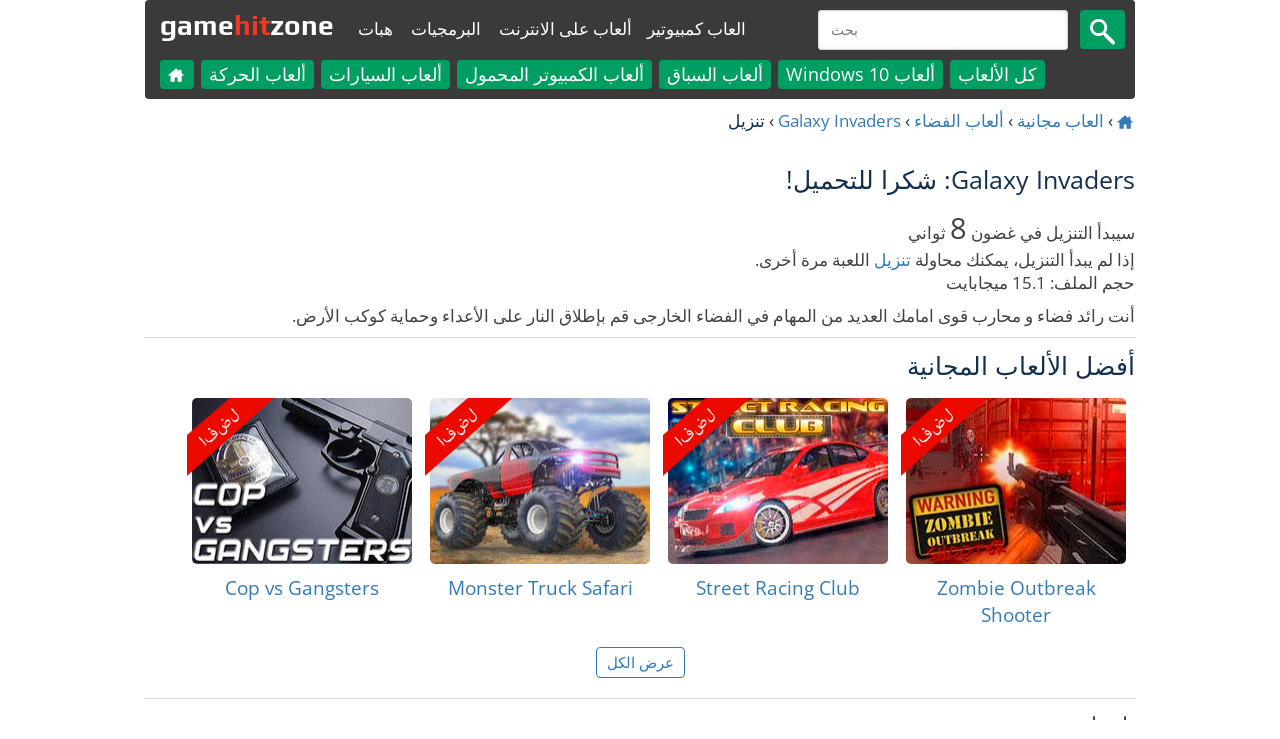

--- FILE ---
content_type: text/html; charset=utf-8
request_url: https://www.gamehitzone.com/ar/download-free-games/galaxy-invaders/download.html
body_size: 10775
content:

<!DOCTYPE html><html lang="ar-SA" dir="rtl" >
<head  prefix="og: https://ogp.me/ns#">
<link rel="alternate" hreflang="en" href="https://www.gamehitzone.com/download-free-games/galaxy-invaders/download.html" type="text/html" ><link rel="alternate" hreflang="ru" href="https://www.gamehitzone.com/ru/download-free-games/galaxy-invaders/download.html" type="text/html" ><link rel="alternate" hreflang="pt" href="https://www.gamehitzone.com/pt/download-free-games/galaxy-invaders/download.html" type="text/html" ><link rel="alternate" hreflang="es" href="https://www.gamehitzone.com/es/download-free-games/galaxy-invaders/download.html" type="text/html" ><link rel="alternate" hreflang="fr" href="https://www.gamehitzone.com/fr/download-free-games/galaxy-invaders/download.html" type="text/html" ><link rel="alternate" hreflang="de" href="https://www.gamehitzone.com/de/download-free-games/galaxy-invaders/download.html" type="text/html" ><link rel="preconnect" href="https://www.googletagmanager.com/">
<link rel="dns-prefetch" href="https://www.googletagmanager.com/">
<link rel="preconnect" href="https://pagead2.googlesyndication.com/">
<link rel="dns-prefetch" href="https://pagead2.googlesyndication.com/">
<link rel="preconnect" href="https://static.gamehitzone.com/">
<link rel="dns-prefetch" href="https://static.gamehitzone.com/">
<link rel="prefetch" href="/ar/">

<script type="application/ld+json">{"@context":"https://schema.org","@graph":[{"@type":"Organization","@id":"https://www.gamehitzone.com/#organization","name":"GameHitZone.com","url":"https://www.gamehitzone.com/","sameAs":["https://www.facebook.com/GameHitZone/","https://ok.ru/gamehitzone","https://vk.com/public60092101","https://www.youtube.com/gamehitzone","https://twitter.com/GameHitZone"],"logo":{"@type":"ImageObject","@id":"https://www.gamehitzone.com/#logo","inLanguage":"ar-SA","url":"https://static.gamehitzone.com/logo.jpg","contentUrl":"https://static.gamehitzone.com/logo.jpg","width":250,"height":250,"caption":"GameHitZone.com"},"image":{"@id":"https://www.gamehitzone.com/#logo"}},{"@type":"WebSite","@id":"https://www.gamehitzone.com/#website","url":"https://www.gamehitzone.com/","name":"GameHitZone.com","description":"قم بتنزيل ألعاب الكمبيوتر الشخصي المجانية وتمتع باللعبة بلا حدود! استمتع بالإصدار الكامل لألعاب الكمبيوتر الشخصي مجانًا!","publisher":{"@id":"https://www.gamehitzone.com/#organization"},"potentialAction":[{"@type":"SearchAction","target":{"@type":"EntryPoint","urlTemplate":"https://www.gamehitzone.com/search-games-ar.html?q={search_term_string}"},"query-input":"required name=search_term_string"}],"inLanguage":"ar-SA"},{"@type":"ImageObject","@id":"https://www.gamehitzone.com/ar/download-free-games/galaxy-invaders/download.html#primaryimage","inLanguage":"ar-SA","url":"https://static.gamehitzone.com/logo.jpg","contentUrl":"https://static.gamehitzone.com/logo.jpg","width":250,"height":250},{"@type":"WebPage","@id":"https://www.gamehitzone.com/ar/download-free-games/galaxy-invaders/download.html#webpage","url":"https://www.gamehitzone.com/ar/download-free-games/galaxy-invaders/download.html","name":"Galaxy Invaders تنزيل الإصدار الكامل لألعاب الكمبيوتر الشخصي مجانًا","description":"Galaxy Invaders - تنزيل ألعاب مجانية.  تنزيل ألعاب مجانية Galaxy Invaders. استمتع بالإصدار الكامل Galaxy Invaders بلا حدود!","isPartOf":{"@id":"https://www.gamehitzone.com/#website"},"primaryImageOfPage":{"@id":"https://www.gamehitzone.com/ar/download-free-games/galaxy-invaders/download.html#primaryimage"},"breadcrumb":{"@id":"https://www.gamehitzone.com/ar/download-free-games/galaxy-invaders/download.html#breadcrumb"},"inLanguage":"ar-SA","potentialAction":[{"@type":"ReadAction","target":["https://www.gamehitzone.com/ar/download-free-games/galaxy-invaders/download.html"]}]},{"@type":"BreadcrumbList","@id":"https://www.gamehitzone.com/ar/download-free-games/galaxy-invaders/download.html#breadcrumb","itemListElement":[{"@type":"ListItem","position":1,"name":"الصفحة الرئيسية","item":"https://www.gamehitzone.com/ar/"},{"@type":"ListItem","position":2,"name":"العاب مجانية","item":"https://www.gamehitzone.com/ar/download-free-games/"},{"@type":"ListItem","position":3,"name":"ألعاب الفضاء","item":"https://www.gamehitzone.com/ar/download/space-games/"},{"@type":"ListItem","position":4,"name":"Galaxy Invaders","item":"https://www.gamehitzone.com/ar/download-free-games/galaxy-invaders/"},{"@type":"ListItem","position":5,"name":"تنزيل"}]}]}</script> 


<title>Galaxy Invaders تنزيل الإصدار الكامل لألعاب الكمبيوتر الشخصي مجانًا - GameHitZone</title><meta http-equiv="content-language" content="ar" ><meta http-equiv="Content-Type" content="text/html; charset=utf-8" ><meta charset="utf-8" ><META NAME="ROBOTS" CONTENT="NOINDEX,NOFOLLOW"><link rel="canonical" href="https://www.gamehitzone.com/ar/download-free-games/galaxy-invaders/download.html" /><meta name="original-source" content="https://www.gamehitzone.com/ar/download-free-games/galaxy-invaders/download.html" /><meta property="SiteAdvisor" content="For SiteAdvisor Verification Process" ><meta name="description" content="Galaxy Invaders - تنزيل ألعاب مجانية.  تنزيل ألعاب مجانية Galaxy Invaders. استمتع بالإصدار الكامل Galaxy Invaders بلا حدود!" >
<link rel="icon" type="image/x-icon" href="/static/favicon.ico">
<!--<link rel="shortcut icon" type="image/x-icon" href="/static/favicon.ico">-->
<meta name="viewport" content="width=device-width, initial-scale=1, maximum-scale=5">
<meta http-equiv="X-UA-Compatible" content="IE=edge"/>
<link rel="preload" href="https://fonts.gstatic.com/s/opensans/v29/memSYaGs126MiZpBA-UvWbX2vVnXBbObj2OVZyOOSr4dVJWUgsjZ0B4taVIGxA.woff2" as="font" type="font/woff2" crossorigin>
<link rel="preload" href="https://fonts.gstatic.com/s/opensans/v29/memSYaGs126MiZpBA-UvWbX2vVnXBbObj2OVZyOOSr4dVJWUgsjZ0B4kaVIGxA.woff2" as="font" type="font/woff2" crossorigin>
<link rel="preload" href="https://fonts.gstatic.com/s/opensans/v29/memSYaGs126MiZpBA-UvWbX2vVnXBbObj2OVZyOOSr4dVJWUgsjZ0B4uaVIGxA.woff2" as="font" type="font/woff2" crossorigin>
<link rel="preload" href="https://fonts.gstatic.com/s/opensans/v29/memSYaGs126MiZpBA-UvWbX2vVnXBbObj2OVZyOOSr4dVJWUgsjZ0B4gaVI.woff2" as="font" type="font/woff2" crossorigin>
<link rel="preload" href="https://fonts.gstatic.com/s/play/v17/6ae84K2oVqwItm4TCp0y2knT.woff2" as="font" type="font/woff2" crossorigin>
<link rel="preload" href="https://fonts.gstatic.com/s/play/v17/6ae84K2oVqwItm4TCpQy2knT.woff2" as="font" type="font/woff2" crossorigin>
<link rel="preload" href="https://fonts.gstatic.com/s/play/v17/6ae84K2oVqwItm4TCp4y2knT.woff2" as="font" type="font/woff2" crossorigin>
<link rel="preload" href="https://fonts.gstatic.com/s/play/v17/6ae84K2oVqwItm4TCpAy2g.woff2" as="font" type="font/woff2" crossorigin>
<style>
/* cyrillic-ext */
@font-face {
  font-family: 'Open Sans';
  font-style: normal;
  font-weight: 400;
  font-stretch: 100%;
  src: url(https://fonts.gstatic.com/s/opensans/v29/memSYaGs126MiZpBA-UvWbX2vVnXBbObj2OVZyOOSr4dVJWUgsjZ0B4taVIGxA.woff2) format('woff2');
  unicode-range: U+0460-052F, U+1C80-1C88, U+20B4, U+2DE0-2DFF, U+A640-A69F, U+FE2E-FE2F;
  font-display: swap;
}
/* cyrillic */
@font-face {
  font-family: 'Open Sans';
  font-style: normal;
  font-weight: 400;
  font-stretch: 100%;
  src: url(https://fonts.gstatic.com/s/opensans/v29/memSYaGs126MiZpBA-UvWbX2vVnXBbObj2OVZyOOSr4dVJWUgsjZ0B4kaVIGxA.woff2) format('woff2');
  unicode-range: U+0301, U+0400-045F, U+0490-0491, U+04B0-04B1, U+2116;
  font-display: swap;
}
/* latin-ext */
@font-face {
  font-family: 'Open Sans';
  font-style: normal;
  font-weight: 400;
  font-stretch: 100%;
  src: url(https://fonts.gstatic.com/s/opensans/v29/memSYaGs126MiZpBA-UvWbX2vVnXBbObj2OVZyOOSr4dVJWUgsjZ0B4uaVIGxA.woff2) format('woff2');
  unicode-range: U+0100-024F, U+0259, U+1E00-1EFF, U+2020, U+20A0-20AB, U+20AD-20CF, U+2113, U+2C60-2C7F, U+A720-A7FF;
  font-display: swap;
}
/* latin */
@font-face {
  font-family: 'Open Sans';
  font-style: normal;
  font-weight: 400;
  font-stretch: 100%;
  src: url(https://fonts.gstatic.com/s/opensans/v29/memSYaGs126MiZpBA-UvWbX2vVnXBbObj2OVZyOOSr4dVJWUgsjZ0B4gaVI.woff2) format('woff2');
  unicode-range: U+0000-00FF, U+0131, U+0152-0153, U+02BB-02BC, U+02C6, U+02DA, U+02DC, U+2000-206F, U+2074, U+20AC, U+2122, U+2191, U+2193, U+2212, U+2215, U+FEFF, U+FFFD;
  font-display: swap;
}
/* cyrillic-ext */
@font-face {
  font-family: 'Play';
  font-style: normal;
  font-weight: 700;
  src: url(https://fonts.gstatic.com/s/play/v17/6ae84K2oVqwItm4TCp0y2knT.woff2) format('woff2');
  unicode-range: U+0460-052F, U+1C80-1C88, U+20B4, U+2DE0-2DFF, U+A640-A69F, U+FE2E-FE2F;
  font-display: swap;
}
/* cyrillic */
@font-face {
  font-family: 'Play';
  font-style: normal;
  font-weight: 700;
  src: url(https://fonts.gstatic.com/s/play/v17/6ae84K2oVqwItm4TCpQy2knT.woff2) format('woff2');
  unicode-range: U+0301, U+0400-045F, U+0490-0491, U+04B0-04B1, U+2116;
  font-display: swap;
}
/* latin-ext */
@font-face {
  font-family: 'Play';
  font-style: normal;
  font-weight: 700;
  src: url(https://fonts.gstatic.com/s/play/v17/6ae84K2oVqwItm4TCp4y2knT.woff2) format('woff2');
  unicode-range: U+0100-024F, U+0259, U+1E00-1EFF, U+2020, U+20A0-20AB, U+20AD-20CF, U+2113, U+2C60-2C7F, U+A720-A7FF;
  font-display: swap;
}
/* latin */
@font-face {
  font-family: 'Play';
  font-style: normal;
  font-weight: 700;
  src: url(https://fonts.gstatic.com/s/play/v17/6ae84K2oVqwItm4TCpAy2g.woff2) format('woff2');
  unicode-range: U+0000-00FF, U+0131, U+0152-0153, U+02BB-02BC, U+02C6, U+02DA, U+02DC, U+2000-206F, U+2074, U+20AC, U+2122, U+2191, U+2193, U+2212, U+2215, U+FEFF, U+FFFD;
  font-display: swap;
}
</style>

<link rel='stylesheet' href='/media/css/mobile_39_ar.css' type='text/css' media='all' rel="preload" />
	
	

 <!-- Timer -->

<script>



<!--
var futureyear=2010,futuremonth=11,futureday=24,displaytype="showall",digitordate="isdigit",aftercountdown="https://www.gamehitzone.com/dl/GalaxyInvaders.exe",digitfrom=10,digitto=0,speed=1,countdownid=new Array,futuredate,nowdate,resulthoursraw,resulthours,resultminutesraw,resultminutes,resultsecondsraw,resultseconds,p_seconds,p_minutes,p_hours,p_days,resultsecondsonly,resultminutesonly,resulthoursonly,content,i_countdown=-1,countdownid,step=1;speed*=1e3,digitto<digitfrom&&(step=-1),digitfrom<digitto&&(step=1);var browserinfos=navigator.userAgent,ns4=document.layers,ie4=!document.getElementById&&document.all&&!browserinfos.match(/Opera/),ie5=document.getElementById&&document.all&&!browserinfos.match(/Opera/),ns6=document.getElementById&&!document.all&&!browserinfos.match(/Opera/),opera=browserinfos.match(/Opera/);function setfuturedate(){futuredate=new Date(futureyear,futuremonth,futureday,0,0,0),"isdigit"==digitordate&&(content=digitfrom-step),docountdown()}function docountdown(){"isdate"==digitordate?(calculateresults(),formatresults(),displayresults(),setTimeout("docountdown()",speed)):"isdigit"==digitordate&&(content+=step,displayresults(),content==digitto?setTimeout("happensafter()",speed):setTimeout("docountdown()",speed))}function firstcountdown(){"isdate"==digitordate?(futuredate=new Date(futureyear,futuremonth,futureday,0,0,0),calculateresults(),formatresults()):"isdigit"==digitordate&&(content=digitfrom)}function calculateresults(){nowdate=new Date,resultdaysraw=(Date.parse(futuredate)-Date.parse(nowdate))/1e3/60/60/24,"showall"!=displaytype?(resultsecondsonly=Math.floor((Date.parse(futuredate)-Date.parse(nowdate))/1e3),resultminutesonly=Math.floor((Date.parse(futuredate)-Date.parse(nowdate))/1e3/60),resulthoursonly=Math.floor((Date.parse(futuredate)-Date.parse(nowdate))/1e3/60/60)):(resultdays=Math.floor((Date.parse(futuredate)-Date.parse(nowdate))/1e3/60/60/24),resulthoursraw=24*(resultdaysraw-resultdays),resulthours=Math.floor(24*(resultdaysraw-resultdays)),resultminutesraw=60*(resulthoursraw-resulthours),resultminutes=Math.floor(60*(resulthoursraw-resulthours)),resultsecondsraw=60*(resultminutesraw-resultminutes),resultseconds=Math.floor(60*(resultminutesraw-resultminutes)))}function formatresults(){"showall"==displaytype?(p_days=1<resultdays?"days":"day",resultminutes<10&&(resultminutes="0"+resultminutes),resultseconds<10&&(resultseconds="0"+resultseconds),content=resultdays+" "+p_days+" "+resulthours+"h "+resultminutes+"m "+resultseconds+"s"):"showdays"==displaytype?(p_days=1<resultdays?"days":"day",content=resultdays+" "+p_days):"showhours"==displaytype?content=resulthoursonly+" hrs":"showminutes"==displaytype?content=resultminutesonly+" min":"showseconds"==displaytype&&(content=resultsecondsonly+" sec")}function happensafter(){"repeatit"==aftercountdown&&("isdigit"==digitordate&&(content=digitfrom-step),docountdown()),"stopit"!=aftercountdown&&(document.location.href=aftercountdown)}function displayresults(){if(ie4)for(i=0;i<=countdownid.length-1;i++){var thisclock=eval(countdownid[i]);thisclock.innerHTML=content}else for(i=0;i<=countdownid.length-1;i++)document.getElementById(countdownid[i]).innerHTML=content}function setcountdown_stop(){aftercountdown="stopit"}function setcountdown(){(ns4||ie4||ie5||ns6||opera)&&(firstcountdown(),countdownid[++i_countdown]="countdown"+i_countdown,document.write("<span id='"+countdownid[i_countdown]+"' style='position:relative'>"+content+"</span>"))}(ie4||ie5||ns6||opera)&&(onload=setfuturedate);
-->
</script>
<!--<script async src="https://pagead2.googlesyndication.com/pagead/js/adsbygoogle.js?client=ca-pub-2449594588809169"
     crossorigin="anonymous"></script>--><!--<script data-ad-client="ca-pub-2449594588809169" async src="//pagead2.googlesyndication.com/pagead/js/adsbygoogle.js"></script>--><!--<script data-ad-client="ca-pub-4895411577316012" async src="//pagead2.googlesyndication.com/pagead/js/adsbygoogle.js"></script>-->

<!--<link href="//fonts.googleapis.com/css?family=Open+Sans|Play:700&display=swap" rel="stylesheet">-->

<!-- Google tag (gtag.js) -->
<script async src="https://www.googletagmanager.com/gtag/js?id=G-DS3SFRSLG3"></script>
<script>
  window.dataLayer = window.dataLayer || [];
  function gtag(){dataLayer.push(arguments);}
  gtag('js', new Date());

  gtag('config', 'G-DS3SFRSLG3');

if (document.location.hostname != atob('d3d3LmdhbWVoaXR6b25lLmNvbQ=='))
	document.location = atob('aHR0cHM6Ly93d3cuZ2FtZWhpdHpvbmUuY29t');
</script>
<!-- Yandex.Metrika counter -->
<!--
<script type="text/javascript" >
   (function(m,e,t,r,i,k,a){m[i]=m[i]||function(){(m[i].a=m[i].a||[]).push(arguments)};
   m[i].l=1*new Date();
   for (var j = 0; j < document.scripts.length; j++) {if (document.scripts[j].src === r) { return; }}
   k=e.createElement(t),a=e.getElementsByTagName(t)[0],k.async=1,k.src=r,a.parentNode.insertBefore(k,a)})
   (window, document, "script", "https://mc.yandex.ru/metrika/tag.js", "ym");

   ym(51996539, "init", {
        clickmap:true,
        trackLinks:true,
        accurateTrackBounce:true
   });
</script>
<noscript><div><img src="https://mc.yandex.ru/watch/51996539" style="position:absolute; left:-9999px;" alt="" /></div></noscript>
-->
<!-- /Yandex.Metrika counter -->
<!-- <link href="/media/tpw.css" rel="stylesheet">
<script src="/media/tpw.js"></script>-->
</head><body style="margin:0 auto;max-width: 1000px;padding:0 5px;" id="thetop">
<!--<div class="layout">-->
<header style="position: sticky; top: 0; z-index: 1000;"><nav class="navbar navbar-default" role="navigation">
<div class="container-fluid">
<div class="navbar-header">
<div class="navbar-toggle collapsed game-play fs-24"  onclick="MyMenuToggle()" data-toggle="collapse" data-target="#bs-example-navbar-collapse-1">
<!--noindex--><span class="sr-only">Toggle navigation</span>
<span>&#9776;</span><!--/noindex-->
</div>
<a class="navbar-brand fs-30" href="/ar/" style="/*color:#f9ff13;*/height: 55px;">game<span class="forspan" style="/*background-color: #f9ff13;border-radius: 50%;border: 5px solid #f9ff13;color:#3a3a3a;*/">hit</span>zone</a>
<a class="fs-8 outer" style="margin:12px 0 0 1px;border-radius: 4px;/*background-color: #01a0da;*/color: #fff;padding: 5px;" href="/ar/all-free-games/">العاب كمبيوتير</a>
<a class="fs-8 outer" style="margin:12px 0 0 4px;border-radius: 4px;/*background-color: #01a0da;*/color: #fff;padding: 5px;"  href="/ar/play-online/">ألعاب على الانترنت</a>
<a class="fs-8 outer" style="margin:12px 0 0 4px;border-radius: 4px;/*background-color: #01a0da;*/color: #fff;padding: 5px;"  href="/ar/download-free-software/">البرمجيات</a>
<a class="fs-8 outer" style="margin:12px 0 0 4px;border-radius: 4px;/*background-color: #01a0da;*/color: #fff;padding: 5px;"  href="/ar/game-giveaways/">هبات</a>
<div DIR="LTR" id="search"   class="search666_div">
	    
<form action="/search-games-ar.html" id="cse-search-box" target="_self">
<input type="hidden" name="cx" value="partner-pub-2449594588809169:3372018790">
<input type="hidden" name="cof" value="FORID:10">
<input type="hidden" name="ie" value="UTF-8">

<!--<input type="text" name="q" value="" required="" placeholder=""  class="search666_text" id="searchinput"/>-->
<input type="text" name="q" required="" placeholder="بحث"  class="search666_text" id="searchinput"/>
<button type="submit" name="image" alt="search" class="search666_image" ><img src="/static/mobile/media/images/search.png" width="25" height="26" alt="Search" /><!--&#128269;--></button></form>
</div> 

				 
</div>
<div class="collapse navbar-collapse" id="bs-example-navbar-collapse-1">
<ul class="nav navbar-nav">
<li   ><a href="/ar/"><!--<img src="/static/mobile/media/images/home.png" alt="Home" width="18" height="18" />--><svg version="1.1" id="Layer_1" xmlns="https://www.w3.org/2000/svg" xmlns:xlink="https://www.w3.org/1999/xlink" x="0px" y="0px"
	 width="18px" height="18px" viewBox="40 40 250 250" enable-background="new 40 40 250 250" xml:space="preserve" style="vertical-align: middle;">
<path fill="#ffffff" opacity="1.000000" stroke="none" 
	d="
M233.445312,129.471161 
	C244.276398,138.767822 254.836426,147.825211 265.488647,156.961700 
	C263.571503,158.929337 261.819305,158.329391 260.264313,158.341370 
	C251.766129,158.406876 243.261810,158.551453 234.770737,158.297073 
	C230.537003,158.170258 229.295425,159.796234 229.349106,163.844284 
	C229.662735,187.495804 229.808624,211.149643 229.975204,234.802948 
	C230.056549,246.353882 229.769791,244.240829 220.635452,244.304565 
	C206.638290,244.402267 192.639938,244.333588 178.642090,244.330322 
	C171.688660,244.328705 171.673416,244.323471 171.667969,237.581421 
	C171.655304,221.917175 171.453262,206.248734 171.771454,190.591019 
	C171.877472,185.374466 170.084473,184.014511 165.153763,184.205139 
	C156.168564,184.552521 147.153122,184.519897 138.164688,184.217804 
	C133.459671,184.059677 132.179184,185.821091 132.239456,190.321793 
	C132.453659,206.316406 132.142029,222.318726 132.416870,238.311462 
	C132.501343,243.226227 130.845703,244.512283 126.124161,244.434891 
	C110.630905,244.180969 95.128838,244.225311 79.634285,244.445374 
	C75.413864,244.505325 73.854286,242.925507 74.113525,238.946060 
	C75.685959,214.808228 73.295906,190.647354 74.524902,166.506393 
	C74.873856,159.651917 73.658821,158.408981 66.585655,158.386749 
	C57.466637,158.358093 48.347458,158.379776 39.303780,158.379776 
	C38.730045,155.877365 40.427166,155.304840 41.457386,154.416367 
	C77.037315,123.731033 112.670677,93.107468 148.176514,62.336742 
	C151.127731,59.779114 153.022278,59.971748 155.757385,62.377945 
	C166.890533,72.172211 178.154510,81.817978 189.392395,91.492775 
	C191.133133,92.991394 192.989120,94.356117 196.116364,96.830986 
	C196.116364,91.343140 196.199860,87.124916 196.091354,82.911644 
	C195.995087,79.173904 197.411072,77.528740 201.391434,77.654045 
	C208.882690,77.889854 216.393112,77.893761 223.883377,77.637741 
	C228.139404,77.492271 229.328384,79.225899 229.269409,83.236931 
	C229.088104,95.565712 229.318130,107.900635 229.128052,120.229156 
	C229.069183,124.047302 229.912903,127.086472 233.445312,129.471161 
z"/>
</svg></a></li>
<li  class="thefirst" ><a href="/ar/all-free-games/">العاب كمبيوتير</a></li>
<li class="inner"><a href="/ar/download/action-games/">ألعاب الحركة</a></li><li class="inner"><a href="/ar/download/car-games/">ألعاب السيارات</a></li><li class="inner"><a href="/ar/download/laptop-games/">ألعاب الكمبيوتر المحمول</a></li><li class="inner"><a href="/ar/download/racing-games/">ألعاب السباق</a></li><li class="inner"><a href="/ar/download/windows-10-games/">ألعاب Windows 10</a></li><li class="inner"><a href="/ar/all-free-games/">كل الألعاب</a></li><li  class="thefirst" ><a href="/ar/download-free-software/">البرمجيات</a></li>
<li  class="thefirst" ><a href="/ar/game-giveaways/">هبات</a></li>
<li  class="thefirst" ><a href="/ar/play-online/">ألعاب على الانترنت</a></li>
<!--<li  class="thefirst inner" ><a href="/ar/play-racing-online/">ألعاب سباقات على الإنترنت</a></li>
<li  class="thefirst inner" ><a href="/ar/play-puzzle-online/">العاب اون لاين اللغز</a></li>
<li  class="thefirst inner" ><a href="/ar/play-adventure-online/">العاب مغامرات على الانترنت</a></li>
<li  class="thefirst inner" ><a href="/ar/play-arcade-online/">العاب اون لاين</a></li>
<li  class="thefirst inner" ><a href="/ar/play-sport-online/">ألعاب رياضية على الإنترنت</a></li>
<li  class="thefirst inner" ><a href="/ar/play-action-online/">العاب اون لاين عمل</a></li>
<li  class="thefirst inner" ><a href="/ar/play-shooter-online/">العاب اون لاين مطلق النار</a></li>-->
</ul>
</div>
</div>
</nav>
</header>
<!--<div class="content">-->
 

<ol class="bread fs-16">
		<li><a href="/ar/"><svg version="1.1" id="Layer_1" xmlns="https://www.w3.org/2000/svg" xmlns:xlink="https://www.w3.org/1999/xlink" x="0px" y="0px"
	 width="18px" height="18px" viewBox="40 40 250 250" enable-background="new 40 40 250 250" xml:space="preserve" style="vertical-align: middle;">
<path fill="#337ab7" opacity="1.000000" stroke="none" 
	d="
M233.445312,129.471161 
	C244.276398,138.767822 254.836426,147.825211 265.488647,156.961700 
	C263.571503,158.929337 261.819305,158.329391 260.264313,158.341370 
	C251.766129,158.406876 243.261810,158.551453 234.770737,158.297073 
	C230.537003,158.170258 229.295425,159.796234 229.349106,163.844284 
	C229.662735,187.495804 229.808624,211.149643 229.975204,234.802948 
	C230.056549,246.353882 229.769791,244.240829 220.635452,244.304565 
	C206.638290,244.402267 192.639938,244.333588 178.642090,244.330322 
	C171.688660,244.328705 171.673416,244.323471 171.667969,237.581421 
	C171.655304,221.917175 171.453262,206.248734 171.771454,190.591019 
	C171.877472,185.374466 170.084473,184.014511 165.153763,184.205139 
	C156.168564,184.552521 147.153122,184.519897 138.164688,184.217804 
	C133.459671,184.059677 132.179184,185.821091 132.239456,190.321793 
	C132.453659,206.316406 132.142029,222.318726 132.416870,238.311462 
	C132.501343,243.226227 130.845703,244.512283 126.124161,244.434891 
	C110.630905,244.180969 95.128838,244.225311 79.634285,244.445374 
	C75.413864,244.505325 73.854286,242.925507 74.113525,238.946060 
	C75.685959,214.808228 73.295906,190.647354 74.524902,166.506393 
	C74.873856,159.651917 73.658821,158.408981 66.585655,158.386749 
	C57.466637,158.358093 48.347458,158.379776 39.303780,158.379776 
	C38.730045,155.877365 40.427166,155.304840 41.457386,154.416367 
	C77.037315,123.731033 112.670677,93.107468 148.176514,62.336742 
	C151.127731,59.779114 153.022278,59.971748 155.757385,62.377945 
	C166.890533,72.172211 178.154510,81.817978 189.392395,91.492775 
	C191.133133,92.991394 192.989120,94.356117 196.116364,96.830986 
	C196.116364,91.343140 196.199860,87.124916 196.091354,82.911644 
	C195.995087,79.173904 197.411072,77.528740 201.391434,77.654045 
	C208.882690,77.889854 216.393112,77.893761 223.883377,77.637741 
	C228.139404,77.492271 229.328384,79.225899 229.269409,83.236931 
	C229.088104,95.565712 229.318130,107.900635 229.128052,120.229156 
	C229.069183,124.047302 229.912903,127.086472 233.445312,129.471161 
z"/>
</svg></a></li>  ›  
				<li><a href="/ar/download-free-games/">العاب مجانية</a></li>  ›  				
				<li><a href="/ar/download/space-games/">ألعاب الفضاء</a></li>  ›  				
				<li><a href="/ar/download-free-games/galaxy-invaders/">Galaxy Invaders</a></li>  ›  				
				<li>تنزيل</li>				
		</ol>


 <br />
  <!--<a id="dl" style="display: none" href="https://www.gamehitzone.com/dl/GalaxyInvaders.exe" download>Download</a>
 <script>
(function download() {
    document.getElementById('dl').click();
})()
</script>-->
 <div class="b-games new reset">
		<h1 class="fs-24 screen-title">Galaxy Invaders: شكرا للتحميل! </h1>
		<div class="game-desc fs-16">
				سيبدأ التنزيل في غضون <span class="fs-24"><script>setcountdown()</script></span> ثواني<br />

		إذا لم يبدأ التنزيل، يمكنك محاولة <a id='dl_link' rel="nofollow" href="https://www.gamehitzone.com/dl/GalaxyInvaders.exe"   style="display:none;" >download</a><a rel="nofollow" href="https://www.gamehitzone.com/dl/GalaxyInvaders.exe" onClick="window.open('https://www.gamehitzone.com/dl/GalaxyInvaders.exe');window.location.href='https://www.gamehitzone.com/ar/download-free-games/galaxy-invaders/downloading.html';return false;">تنزيل</a> اللعبة مرة أخرى.<br />
		حجم الملف: 15.1 ميجابايت<br />
		</div>
				<!--<div class="separator-grey"></div>
		<br/>-->		
		<div class="fs-12 ad-align"></div>
		<div></div>
		<!--<br/>-->
				<!--<div class="separator-grey"></div>-->
	
		<div class="game-desc fs-16">	
				أنت رائد فضاء و محارب قوى امامك العديد من المهام في الفضاء الخارجى قم بإطلاق النار على الأعداء وحماية كوكب الأرض. 		</div>	
	
	
</div>
 
 

<div class="separator-grey"></div>
<div class="b-games list new top">
			<h2 class="title-left fs-24"   style="margin-bottom:10px;">أفضل الألعاب المجانية</h2>
			<div class="title-right"></div>
			<ul class="games-list">
<li class="games-box parent-img"><a href="/ar/download-free-games/zombie-outbreak-shooter/" class="games-box__img"><img  class="over-img b-lazy" src="[data-uri]" data-src="https://static.gamehitzone.com/mobile/media/images/hit3002_ar.png" alt="new"><img   class="b-lazy" src="[data-uri]" data-src="https://static.gamehitzone.com/games/images220/zosl.jpg" alt="Zombie Outbreak Shooter"  ><span class="games-box__title fs-20">Zombie Outbreak Shooter</span></a></li><li class="games-box parent-img"><a href="/ar/download-free-games/street-racing-club/" class="games-box__img"><img  class="over-img b-lazy" src="[data-uri]" data-src="https://static.gamehitzone.com/mobile/media/images/hit3002_ar.png" alt="new"><img   class="b-lazy" src="[data-uri]" data-src="https://static.gamehitzone.com/games/images220/srcl.jpg" alt="Street Racing Club"  ><span class="games-box__title fs-20">Street Racing Club</span></a></li><li class="games-box parent-img"><a href="/ar/download-free-games/monster-truck-safari/" class="games-box__img"><img  class="over-img b-lazy" src="[data-uri]" data-src="https://static.gamehitzone.com/mobile/media/images/hit3002_ar.png" alt="new"><img   class="b-lazy" src="[data-uri]" data-src="https://static.gamehitzone.com/games/images220/mtsl.jpg" alt="Monster Truck Safari"  ><span class="games-box__title fs-20">Monster Truck Safari</span></a></li><li class="games-box parent-img"><a href="/ar/download-free-games/cop-vs-gangsters/" class="games-box__img"><img  class="over-img b-lazy" src="[data-uri]" data-src="https://static.gamehitzone.com/mobile/media/images/hit3002_ar.png" alt="new"><img   class="b-lazy" src="[data-uri]" data-src="https://static.gamehitzone.com/games/images220/cvgl.jpg" alt="Cop vs Gangsters"  ><span class="games-box__title fs-20">Cop vs Gangsters</span></a></li>			</ul><a href="/ar/top-games/" class="game-play ff fs-20" id="searcha" style="margin:0 auto 20px;width: fit-content;"><span style="background: white;color: #337ab7;border: 1px solid #337ab7;font-size: 15px;width: max-content;">عرض الكل</span></a>
</div>  
<div class="separator-grey"></div>


<div class="games-screens fs-22 top" >تابعنا<br/><div class="games-screen3 fs-11"><a  href="https://www.facebook.com/GameHitZone" target="_blank" rel="nofollow"><img  class="b-lazy" src="[data-uri]" data-src="/static/mobile/media/images/facebook.gif" alt="Facebook" width="140" height="105"><br/><span class="fb">Facebook</span></a></div><div class="games-screen3 fs-11"><a  href="https://x.com/GameHitZone" target="_blank" rel="nofollow"><img  class="b-lazy" src="[data-uri]" data-src="/static/mobile/media/images/x.gif" alt="X (ex Twitter)" width="140" height="105"><br/><span class="tw">X (Twitter)</span></a></div>
<div class="games-screen3 fs-11"><a  href="https://www.youtube.com/user/GameHitZone/" target="_blank" rel="nofollow"><img  class="b-lazy" src="[data-uri]" data-src="/static/mobile/media/images/youtube.gif" alt="YouTube" width="140" height="105"><br/><span class="yt">YouTube</span></a></div>
<div class="games-screen3 fs-11"><a  href="https://www.gamehitzone.com/rss.xml" target="_blank"><img  class="b-lazy" src="[data-uri]" data-src="/static/mobile/media/images/rss.gif" alt="RSS" width="140" height="105"><br/><span class="rss">RSS</span></a></div>
</div><div class="separator-grey"></div><footer class="footer"><ul class="footer__nav fs-15"><!--<li><a href="/ar/games-weekly/">مباريات الأسبوع</a> </li>--><li><a href="/ar/game-articles/">مقالات اللعبة</a> </li><!--<li><a href="/ar/contact/"></a> </li>--><li><a href="/ar/contact/">اتصل بنا</a> </li><li><!--noindex--><a href="/ar/privacy.html" rel="nofollow">سياسة الخصوصية</a><!--/noindex--> </li><li><!--noindex--><a href="/cookies.html" rel="nofollow">Cookie Policy</a><!--/noindex--> </li></ul><ul class="footer__nav fs-15" dir="ltr"><li><a href="/download-free-games/galaxy-invaders/download.html">English </a></li><li><a href="/ru/download-free-games/galaxy-invaders/download.html">Русский </a></li><li><a href="/es/download-free-games/galaxy-invaders/download.html">Español </a></li><li><a href="/fr/download-free-games/galaxy-invaders/download.html">Français </a></li><li>العربية </li><li><a href="/pt/download-free-games/galaxy-invaders/download.html">Português </a></li><li><a href="/de/download-free-games/galaxy-invaders/download.html">Deutsch </a></li></ul>


<p class="footer__copyright fs-14" dir="LTR">(c) 2010-2026 GameHitZone.com<br /></p></footer>
<!--</div>-->
<!--</div>-->

<script type="text/javascript">!function(e,t,a,n,o,i,s){e.GoogleAnalyticsObject=o,e.ga=e.ga||function(){(e.ga.q=e.ga.q||[]).push(arguments)},e.ga.l=1*new Date,i=t.createElement(a),s=t.getElementsByTagName(a)[0],i.async=1,i.src="https://www.google-analytics.com/analytics.js",s.parentNode.insertBefore(i,s)}(window,document,"script",0,"ga"),ga("provide","adblockTracker",function(e,t){var a=document.createElement("ins");a.className="AdSense",a.style.display="block",a.style.position="absolute",a.style.top="-1px",a.style.height="1px",document.body.appendChild(a),e.set("dimension"+t.dimensionIndex,!a.clientHeight),document.body.removeChild(a)}),ga("create","UA-20470008-1","auto"),ga("require","adblockTracker",{dimensionIndex:1}),ga("send","pageview");</script><script type="text/javascript">function MyMenuToggle(){document.getElementById("bs-example-navbar-collapse-1").classList.toggle("collapse")}function noiFrame(){try{window.top!==window.self&&(document.write="",window.top.location=window.self.location,setTimeout(function(){document.body.innerHTML=""},0),window.self.onload=function(){document.body.innerHTML=""})}catch(o){}}noiFrame();</script><script>function removeFavicon(){for(var e=document.getElementsByTagName("link"),t=document.getElementsByTagName("head")[0],n=0;n<e.length;n++)"icon"===e[n].getAttribute("rel")&&t.removeChild(e[n])}function setFavicon(e){removeFavicon();var t=document.createElement("link");t.type="image/x-icon",t.rel="icon",t.href=e,document.getElementsByTagName("head")[0].appendChild(t)}function getFavicon(){for(var e=document.getElementsByTagName("link"),t=0;t<e.length;t++)if("icon"===e[t].getAttribute("rel"))return e[t]}var origTitle=document.title,focused=!0,showType=1;function sayHi(){showType*=-1,!focused&&showType<0?(/*document.title="عود قريبا!",*/setFavicon("/heart.png")):(/*document.title=origTitle,*/setFavicon("/static/favicon.ico"))}window.onfocus=function(){focused=!0},window.onblur=function(){focused=!1,showType=1},setInterval(sayHi,2e3);</script><style>#myBtn{display:none;position:fixed;bottom:5px;right:80px;z-index:99;font-size:16px;border:none;outline:none;background-color:#f98686;color:#fff;cursor:pointer;padding:10px;border-radius:4px;opacity:.75}#myBtn:hover{background-color:red;opacity:1}.b-lazy{opacity:0;/*-webkit-transition:all 500ms;-moz-transition:all 500ms;-o-transition:all 500ms;transition:all 500ms*/}.b-loaded{opacity:1}</style><!--noindex--><!--/noindex--><script>function getRandomArbitary(t,a){return Math.floor(Math.random()*(a-t+1))+t}document.addEventListener("DOMContentLoaded",function(){var t=new Blazy,a=0<=navigator.platform.toUpperCase().indexOf("MAC"),e=!!navigator.platform.match(/(iPhone|iPod|iPad)/i);(a||e)&&setTimeout(t.revalidate,100)}, {passive: true});

</script>

<!--<br /><br />--><button onclick="topFunction()" id="myBtn" title="العودة إلى الأعلى">العودة إلى الأعلى</button><script>var mybutton=document.getElementById("myBtn");function scrollFunction(){20<document.body.scrollTop||20<document.documentElement.scrollTop?mybutton.style.display="block":mybutton.style.display="none"}function topFunction(){document.getElementById("thetop").scrollIntoView({behavior:"smooth"})}window.onscroll=function(){scrollFunction()};</script><script src="https://static.gamehitzone.com/js/blazy.min.js" defer></script>

<style>
.cookieConsentContainer {
    z-index: 999;
    width: 350px;
    min-height: 20px;
    box-sizing: border-box;
    padding: 30px 30px 30px 30px;
    background: #232323;
    overflow: hidden;
    position: fixed;
    bottom: 60px;
    right: 30px;
    display: none;
}
.cookieConsentContainer .cookieTitle a {
    color: #FFFFFF;
    font-size: 160%;
    line-height: 20px;
    display: block;
    text-decoration: none;
}
.cookieConsentContainer .cookieDesc p {
    margin: 0;
    padding: 0;
    color: #FFFFFF;
    font-size: 100%;
    line-height: 20px;
    display: block;
    margin-top: 10px;
}
.cookieConsentContainer .cookieDesc a {
    color: #FFFFFF;
    text-decoration: underline;
}

.cookieConsentContainer .cookieButton a {
    display: inline-block;
    color: #FFFFFF;
    font-size: 110%;
    font-weight: bold;
    margin-top: 14px;
    background: #ff5555;
    box-sizing: border-box;
    padding: 15px 24px;
    text-align: center;
    transition: background 0.3s;
    border-radius: 5px;
    text-transform: uppercase;
}

.cookieConsentContainer .cookieButton a:hover {
    cursor: pointer;
    background: #ff0000;
}

</style>

		


    <!--<script>
        var purecookieTitle = "GameHitZone.com";
        var purecookieDesc = "This website uses cookies to help you get the best experience on our website.";
        var purecookieLink = '<a href="/cookies.html" target="_blank">Learn More</a>';
        var purecookieButton = "Accept & Close";
        var purecookieName = "GameHitZoneConsent"
        function pureFadeIn(elem, display){
            var el = document.getElementById(elem);
            el.style.opacity = 0;
            el.style.display = display || "block";
            (function fade() {
                var val = parseFloat(el.style.opacity);
                if (!((val += .02) > 1)) {
                    el.style.opacity = val;
                    requestAnimationFrame(fade);
                }
            })();
	console.log("exit");
        }
        function pureFadeOut(elem){
            var el = document.getElementById(elem);
            el.style.opacity = 1;

            (function fade() {
                if ((el.style.opacity -= .02) < 0) {
                    el.style.display = "none";
                } else {
                    requestAnimationFrame(fade);
                }
            })();
        }
        function setCookiePolicy(name,value,days) {
            var expires = "";
            if (days) {
                var date = new Date();
                date.setTime(date.getTime() + (days*24*60*60*1000));
                expires = "; expires=" + date.toUTCString();
            }
            document.cookie = name + "=" + (value || "")  + expires + "; path=/";
        }
        function getCookiePolicy(name) {
            var nameEQ = name + "=";
            var ca = document.cookie.split(';');
            for(var i=0;i < ca.length;i++) {
                var c = ca[i];
                while (c.charAt(0)==' ') c = c.substring(1,c.length);
                if (c.indexOf(nameEQ) == 0) {
                    let res = c.substring(nameEQ.length,c.length);
                    return res;
                }
            }
            return null;
        }
        function eraseCookiePolicy(name) {
            document.cookie = name+'=; Max-Age=-99999999;';
        }

        function cookieConsent() {
		return;
	   if (!getCookiePolicy(purecookieName)) {
                document.body.innerHTML += '<div class="cookieConsentContainer" id="cookieConsentContainer"><div class="cookieTitle"><a>' + purecookieTitle + '</a></div><div class="cookieDesc"><p>' + purecookieDesc + '<br> ' + purecookieLink + '</p></div><div class="cookieButton"><a onClick="purecookieDismiss();">' + purecookieButton + '</a></div></div>';
                pureFadeIn("cookieConsentContainer");
            }
        }
        function purecookieDismiss() {
            setCookiePolicy(purecookieName,new Date(),30);
            pureFadeOut("cookieConsentContainer");
        }

        cookieConsent();
	
	

	
	
	
    </script>-->
    
        
    
    
  
<script>
function watchForHover() {
  var hasHoverClass = false;
  var container = document.body;
  var lastTouchTime = 0;

  function enableHover() {
    // filter emulated events coming from touch events
    if (new Date() - lastTouchTime < 500) return;
    if (hasHoverClass) return;

    container.className += ' hasHover';
    hasHoverClass = true;
  }

  function disableHover() {
    if (!hasHoverClass) return;

    container.className = container.className.replace(' hasHover', '');
    hasHoverClass = false;
  }

  function updateLastTouchTime() {
    lastTouchTime = new Date();
  }

  document.addEventListener('touchstart', updateLastTouchTime, true);
  document.addEventListener('touchstart', disableHover, true);
  document.addEventListener('mousemove', enableHover, true);

  enableHover();
}

watchForHover();
</script>

</body></html>	




	

 
